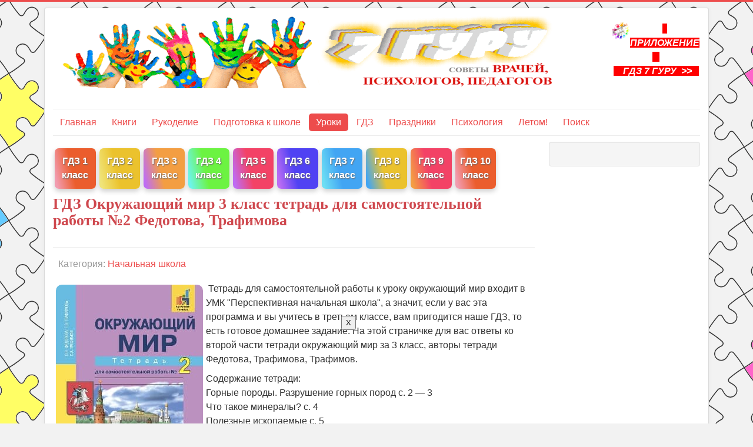

--- FILE ---
content_type: text/html; charset=utf-8
request_url: http://7gy.ru/shkola/nachalnaya-shkola/1470-gdz-okruzhayushchij-mir-3-klass-tetrad-dlya-samostoyatelnoj-raboty-2-fedotova-trafimova.html
body_size: 13773
content:
<!DOCTYPE html>
<html lang="ru-ru" dir="ltr">
<head>
	<meta name="viewport" content="width=device-width, initial-scale=1.0" />
	<meta charset="utf-8" />
	<base href="http://7gy.ru/shkola/nachalnaya-shkola/1470-gdz-okruzhayushchij-mir-3-klass-tetrad-dlya-samostoyatelnoj-raboty-2-fedotova-trafimova.html" />
	<meta name="keywords" content="ГДЗ перспективная начальная школа 3 класс, ГДЗ ПНШ 3 класс" />
	<meta name="author" content="Administrator" />
	<meta name="description" content="Готовые ответы на задания к уроку окружающий мир за третий класс тетрадь для самостоятельной работы номер два, авторы Федотова, Трафимова" />
	<meta name="generator" content="Joomla! - Open Source Content Management" />
	<title>ГДЗ Окружающий мир 3 класс тетрадь для самостоятельной работы №2 Федотова, Трафимова</title>
	<link href="/templates/protostar/favicon.ico" rel="shortcut icon" type="image/vnd.microsoft.icon" />
	<link href="/components/com_jcomments/tpl/default/style.css?v=3002" rel="stylesheet" />
	<link href="/templates/protostar/css/template.css?9a053908f9c097d14a22bb7c6bfb30dc" rel="stylesheet" />
	<style>

	body.site {
		border-top: 3px solid #ed4c4c;
		background-color: #f2f2f2;
	}
	a {
		color: #ed4c4c;
	}
	.nav-list > .active > a,
	.nav-list > .active > a:hover,
	.dropdown-menu li > a:hover,
	.dropdown-menu .active > a,
	.dropdown-menu .active > a:hover,
	.nav-pills > .active > a,
	.nav-pills > .active > a:hover,
	.btn-primary {
		background: #ed4c4c;
	}
	</style>
	<script src="/components/com_jcomments/js/jcomments-v2.3.js?v=12"></script>
	<script src="/components/com_jcomments/libraries/joomlatune/ajax.js?v=4"></script>
	<script src="/media/jui/js/jquery.min.js?9a053908f9c097d14a22bb7c6bfb30dc"></script>
	<script src="/media/jui/js/jquery-noconflict.js?9a053908f9c097d14a22bb7c6bfb30dc"></script>
	<script src="/media/jui/js/jquery-migrate.min.js?9a053908f9c097d14a22bb7c6bfb30dc"></script>
	<script src="/media/jui/js/bootstrap.min.js?9a053908f9c097d14a22bb7c6bfb30dc"></script>
	<script src="/media/system/js/caption.js?9a053908f9c097d14a22bb7c6bfb30dc"></script>
	<script src="/templates/protostar/js/template.js?9a053908f9c097d14a22bb7c6bfb30dc"></script>
	<!--[if lt IE 9]><script src="/media/jui/js/html5.js?9a053908f9c097d14a22bb7c6bfb30dc"></script><![endif]-->
	<script>
jQuery(function($){ initTooltips(); $("body").on("subform-row-add", initTooltips); function initTooltips (event, container) { container = container || document;$(container).find(".hasTooltip").tooltip({"html": true,"container": "body"});} });jQuery(window).on('load',  function() {
				new JCaption('img.caption');
			});
	</script>


<!-- Yandex.RTB -->
<script>window.yaContextCb=window.yaContextCb||[]</script>
<script src="https://yandex.ru/ads/system/context.js" async></script>
<!-- Yandex.RTB R-A-351436-7 -->
<script>window.yaContextCb.push(()=>{
  Ya.Context.AdvManager.render({
    type: 'fullscreen',    
    platform: 'touch',
    blockId: 'R-A-351436-7'
  })
})</script>

</head>
<body class="site com_content view-article no-layout no-task itemid-67">
	<!-- Body -->
	<div class="body" id="top">
		<div class="container">
			<!-- Header -->
			<header class="header" role="banner">
				<div class="header-inner clearfix">
					<a class="brand pull-left" href="/">
						<img src="http://7gy.ru/images/logo5.png" alt="Энциклопедия 7 гуру с советами врачей, психологов, педагогов" />											</a>
					<div class="header-search pull-right">
						

<div class="custom"  >
	<p><a href="/gdz/2784-instruktsiya-po-ustanovke-prilozheniya-gdz-7-guru.html"><img style="display: block; margin-left: auto; margin-right: auto;" src="/zagruzki/GDZ7_gyru.png" width="20%" /></a></p>
<p style="text-align: center;"><span style="background-color: #ff0000;"><a style="background-color: #ff0000;" href="/gdz/2784-instruktsiya-po-ustanovke-prilozheniya-gdz-7-guru.html"><strong><span style="color: #ffffff;"><em>   ПРИЛОЖЕНИЕ    <br />    ГДЗ 7 ГУРУ  &gt;&gt;   </em></span></strong></a></span></p>
<p> </p></div>

					</div>
				</div>
			</header>
							<nav class="navigation" role="navigation">
					<div class="navbar pull-left">
						<a class="btn btn-navbar collapsed" data-toggle="collapse" data-target=".nav-collapse">
							<span class="element-invisible">Включить/выключить навигацию</span>
							<span class="icon-bar"></span>
							<span class="icon-bar"></span>
							<span class="icon-bar"></span>
						</a>
					</div>
					<div class="nav-collapse">
						<ul class="nav menu nav-pills mod-list">
<li class="item-70 default"><a href="/" >Главная</a></li><li class="item-56 parent"><a href="/knigi-dlya-detej.html" >Книги</a></li><li class="item-44 parent"><a href="/detskoe-tvorchestvo.html" >Рукоделие</a></li><li class="item-198"><a href="/rebenok/podgotovka-k-shkole.html" >Подготовка к школе</a></li><li class="item-66 active parent"><a href="/shkola.html" >Уроки</a></li><li class="item-153 parent"><a href="/gdz.html" >ГДЗ</a></li><li class="item-46 parent"><a href="/scenarii.html" >Праздники</a></li><li class="item-59 parent"><a href="/psihologiya.html" >Психология</a></li><li class="item-215 parent"><a href="/letom-chto-delat-letom-turizm.html" >Летом! </a></li><li class="item-58"><a href="/poisk.html" >Поиск</a></li></ul>

					</div>
				</nav>
						
			<div class="row-fluid">
								<main id="content" role="main" class="span9">
					<!-- Begin Content -->
							<div class="moduletable">
						

<div class="custom"  >
	<!-- Yandex.RTB R-A-351436-5 -->
<div id="yandex_rtb_R-A-351436-5"></div>
<script>window.yaContextCb.push(()=>{
  Ya.Context.AdvManager.render({
    renderTo: 'yandex_rtb_R-A-351436-5',
    blockId: 'R-A-351436-5'
  })
})</script></div>
		</div>
			<div class="moduletable visible-desktop">
						

<div class="custom visible-desktop"  >
	<p>
<div class="column">
    <div class="card" style="background: linear-gradient(77deg, rgba(235,104,135,0.6558998599439776) 6%, rgba(233,69,14,0.8687850140056023) 43%);">
      <p><a href="/gdz/2777-otvety-1-klass.html">ГДЗ 1 класс</a></p>
    </div>
</div>

<div class="column">
    <div class="card" style="background: linear-gradient(77deg, rgba(231,214,52,0.6558998599439776) 6%, rgba(233,186,14,0.8687850140056023) 43%);">
      <p><a href="https://7gy.ru/gdz/2778-otvety-2-klass.html">ГДЗ 2 класс</a></p>
    </div>
</div>

<div class="column">
    <div class="card" style="background: linear-gradient(77deg, rgba(156,32,238,0.6558998599439776) 6%, rgba(242,144,38,0.8687850140056023) 43%);">
      <p><a href="https://7gy.ru/gdz/2779-otvety-3-klass.html">ГДЗ 3 класс</a></p>
    </div>
</div>

<div class="column">
    <div class="card" style="background: linear-gradient(77deg, rgba(32,238,225,0.6558998599439776) 6%, rgba(87,242,38,0.8687850140056023) 43%);">
      <p><a href="https://7gy.ru/gdz/2780-otvety-4-klass.html">ГДЗ 4 класс</a></p>
    </div>
</div>

<div class="column">
    <div class="card" style="background: linear-gradient(77deg, rgba(156,32,238,0.6558998599439776) 6%, rgba(242,38,80,0.8687850140056023) 43%);">
      <p><a href="https://7gy.ru/gdz/2781-otvety-5-klass.html">ГДЗ 5 класс</a></p>
    </div>
</div>

<div class="column">
    <div class="card" style="background: linear-gradient(77deg, rgba(156,32,238,0.6558998599439776) 6%, rgba(55,38,242,0.8687850140056023) 43%);">
      <p><a href="https://7gy.ru/gdz/2782-otvety-6-klass.html">ГДЗ 6 класс</a></p>
    </div>
</div>

<div class="column">
    <div class="card" style="background: linear-gradient(77deg, rgba(32,206,238,0.6558998599439776) 6%, rgba(38,152,242,0.8687850140056023) 43%);">
      <p><a href="https://7gy.ru/gdz/2783-otvety-7-klass.html">ГДЗ 7 класс</a></p>
    </div>
</div>

<div class="column">
    <div class="card" style="background: linear-gradient(77deg, rgba(38,152,242,0.8687850140056023) 6%, rgba(233,186,14,0.8687850140056023) 43%);">
      <p><a href="https://7gy.ru/gdz/4135-otvety-8-klass.html">ГДЗ 8 класс</a></p>
    </div>
</div>

<div class="column">
    <div class="card" style="background: linear-gradient(77deg, rgba(242,144,38,0.8687850140056023) 6%, rgba(242,38,80,0.8687850140056023) 43%);">
      <p><a href="https://7gy.ru/gdz/4136-otvety-9-klass.html">ГДЗ 9 класс</a></p>
    </div>
</div>

<div class="column">
    <div class="card" style="background: linear-gradient(77deg, rgba(235,104,135,0.6558998599439776) 6%, rgba(233,69,14,0.8687850140056023) 43%);">
      <p><a href="/gdz/4360-otvety-10-klass.html">ГДЗ 10 класс</a></p>
    </div>
</div>

<p>&nbsp;&nbsp;  </p><br/>

<style>


.column a {
    color: white;
    font-weight: bold;
    text-shadow: 1px 1px 2px DimGrey;
}

/* Float four columns side by side */
.column {
  position: relative;
  top: 2px;
  float: left;
  width: 8.5%;
  padding: 0 3px;
  
}

.column:hover {
  transition: .5s;
  position: relative;
  top: -5px;
}

/* Clear floats after the columns */
.row:after {
    content: "";
  display: table;
  clear: both;
}

/* Responsive columns */
@media screen and (max-width: 300px) {
  .column {
    width: 100%;
    display: block;
    margin-bottom: 5px;
  }
}

/* Style the counter cards */
.card {
  box-shadow: 0 4px 8px 0 rgba(0, 0, 0, 0.2);
  padding: 10px 0 2px;
  text-align: center;
  color: white;
  border-radius: 7px;
}

</style></div>
		</div>
	
					<div id="system-message-container">
	</div>

					<div class="item-page" itemscope itemtype="https://schema.org/Article">
	<meta itemprop="inLanguage" content="ru-RU" />
	
		
			<div class="page-header">
		<h1 itemprop="headline">
			ГДЗ Окружающий мир 3 класс тетрадь для самостоятельной работы №2 Федотова, Трафимова		</h1>
							</div>
					
		
						<dl class="article-info muted">

		
			<dt class="article-info-term">
							</dt>

			
			
										<dd class="category-name">
																		Категория: <a href="/shkola/nachalnaya-shkola.html" itemprop="genre">Начальная школа</a>							</dd>			
			
			
		
			</dl>
	
	
		
								<div itemprop="articleBody">
		
<p><img style="float: left;" src="/images/gdz/oblozhki/okr-mir-3-2-rt-pnsh.jpg" width="250" height="323" /> Тетрадь для самостоятельной работы к уроку окружающий мир входит в УМК "Перспективная начальная школа", а значит, если у вас эта программа и вы учитесь в третьем классе, вам пригодится наше ГДЗ, то есть готовое домашнее задание. На этой страничке для вас ответы ко второй части тетради окружающий мир за 3 класс, авторы тетради Федотова, Трафимова, Трафимов.</p>
<p>Содержание тетради: <br />Горные породы. Разрушение горных пород с. 2 — 3<br />Что такое минералы? с. 4<br />Полезные ископаемые с. 5<br />Свойства полезных ископаемых с. 6 — 7<br />Почему надо беречь полезные ископаемые с. 8 — 9<br />Как образуется почва с. 10 — 11<br />Почва и её состав с. 12 — 14<br />Зачем и как люди заботятся о почве с. 15<br />Лес и его обитатели с. 16 — 17<br />Луг и его обитатели с. 18<br />Поле и его обитатели с. 19<br />Пресный водоём и его обитатели с. 20 — 22<br />Болото и его обитатели с. 23 — 24<br />Значение лесов с.25 — 26</p>
<p>Выбирайте нужную страницу тетради из списка и смотрите правильные ответы.</p>
<h2>Ответы к тетради №2 окружающий мир 3 класс Федотова, Трафимова:</h2>
<div class="pages"><form><b>Выберите страницу тетради:</b><select onchange="document.getElementById('resultpic').src= this.value">
<option selected="selected" value="/images/kartinka.gif">список страниц ↓↓↓</option>
<option value="/images/gdz/om-3-2-rt-pnsh/002.jpg">02</option>
<option value="/images/gdz/om-3-2-rt-pnsh/003.jpg">03</option>
<option value="/images/gdz/om-3-2-rt-pnsh/004.jpg">04</option>
<option value="/images/gdz/om-3-2-rt-pnsh/005.jpg">05</option>
<option value="/images/gdz/om-3-2-rt-pnsh/006.jpg">06</option>
<option value="/images/gdz/om-3-2-rt-pnsh/007.jpg">07</option>
<option value="/images/gdz/om-3-2-rt-pnsh/008.jpg">08</option>
<option value="/images/gdz/om-3-2-rt-pnsh/009.jpg">09</option>
<option value="/images/gdz/om-3-2-rt-pnsh/010.jpg">10</option>
<option value="/images/gdz/om-3-2-rt-pnsh/011.jpg">11</option>
<option value="/images/gdz/om-3-2-rt-pnsh/012.jpg">12</option>
<option value="/images/gdz/om-3-2-rt-pnsh/013.jpg">13</option>
<option value="/images/gdz/om-3-2-rt-pnsh/014.jpg">14</option>
<option value="/images/gdz/om-3-2-rt-pnsh/015.jpg">15</option>
<option value="/images/gdz/om-3-2-rt-pnsh/016.jpg">16</option>
<option value="/images/gdz/om-3-2-rt-pnsh/017.jpg">17</option>
<option value="/images/gdz/om-3-2-rt-pnsh/018.jpg">18</option>
<option value="/images/gdz/om-3-2-rt-pnsh/019.jpg">19</option>
<option value="/images/gdz/om-3-2-rt-pnsh/020.jpg">20</option>
<option value="/images/gdz/om-3-2-rt-pnsh/021.jpg">21</option>
<option value="/images/gdz/om-3-2-rt-pnsh/022.jpg">22</option>
<option value="/images/gdz/om-3-2-rt-pnsh/023.jpg">23</option>
<option value="/images/gdz/om-3-2-rt-pnsh/024.jpg">24</option>
<option value="/images/gdz/om-3-2-rt-pnsh/025.jpg">25</option>
<option value="/images/gdz/om-3-2-rt-pnsh/026.jpg">26</option>
<option value="/images/gdz/om-3-2-rt-pnsh/027.jpg">27</option>
<option value="/images/gdz/om-3-2-rt-pnsh/028.jpg">28</option>
<option value="/images/gdz/om-3-2-rt-pnsh/029.jpg">29</option>
<option value="/images/gdz/om-3-2-rt-pnsh/030.jpg">30</option>
<option value="/images/gdz/om-3-2-rt-pnsh/031.jpg">31</option>
<option value="/images/gdz/om-3-2-rt-pnsh/032.jpg">32</option>
<option value="/images/gdz/om-3-2-rt-pnsh/033.jpg">33</option>
<option value="/images/gdz/om-3-2-rt-pnsh/034.jpg">34</option>
<option value="/images/gdz/om-3-2-rt-pnsh/035.jpg">35</option>
<option value="/images/gdz/om-3-2-rt-pnsh/036.jpg">36</option>
<option value="/images/gdz/om-3-2-rt-pnsh/037.jpg">37</option>
<option value="/images/gdz/om-3-2-rt-pnsh/038.jpg">38</option>
<option value="/images/gdz/om-3-2-rt-pnsh/039.jpg">39</option>
<option value="/images/gdz/om-3-2-rt-pnsh/040.jpg">40</option>
<option value="/images/gdz/om-3-2-rt-pnsh/041.jpg">41</option>
<option value="/images/gdz/om-3-2-rt-pnsh/042.jpg">42</option>
<option value="/images/gdz/om-3-2-rt-pnsh/043.jpg">43</option>
<option value="/images/gdz/om-3-2-rt-pnsh/044.jpg">44</option>
<option value="/images/gdz/om-3-2-rt-pnsh/045.jpg">45</option>
<option value="/images/gdz/om-3-2-rt-pnsh/046.jpg">46</option>
<option value="/images/gdz/om-3-2-rt-pnsh/047.jpg">47</option>
</select><img id="resultpic" src="/images/gdz/om-3-2-rt-pnsh/002.jpg" /></form></div>
<p></p>
<h2>Подробный разбор ответов к тетради №2:</h2>
<h3>Ответы к стр. 2 — 3</h3>
<p>1. Прочитай названия горных пород:  базальт, торф, известняк, гранит, каменный уголь.</p>
<p>Подчеркни волнистой линией те, которые есть в вашей школьной коллекции (подчеркиваем те, которые вам показывал учитель). Раздели перечисленные горные породы на две группы.</p>
<blockquote>
<p>1. базальт, гранит.<br />2. торф, известняк, каменный уголь.</p>
</blockquote>
<p>2. Рассмотри на с.3 рисунок обломочных (осадочных) горных пород в русле горной реки. Изучи таблицу 1. <br /> <br />Впиши в кружки номера тех обломочных пород, которые видны возле горной реки: валун (1), галька (2), гравий (3), песок (4), глина (5).</p>
<h3>Ответы к стр. 4</h3>
<p>3. Прочитай и дополни высказывания.</p>
<p>   1. В граните можно увидеть зёрна таких минералов, как кварц, полевой шпат, слюда.<br />   2. Кварцевый песок состоит из кварца.<br />   3. Известняк состоит из кальцита.<br />   4. Алмаз — один из самых твёрдых минералов. А графит из которого сделан грифель карандаша, можно сломать руками.</p>
<p>4. Это рисунки изделий из минералов. Какого цвета они могут быть? Раскрась из цветными карандашами.</p>
<p>Раскрашиваем.</p>
<p>3. Прочитай названия некоторых полезных ископаемых и рассмотри их условные обозначения. Найди в учебнике на с. 17 условные знаки нефти и каменного угля и дополни список полезных ископаемых. Используя текст в учебнике на с. 16-21, приведи другие примеры полезных ископаемых, которые ты знаешь.</p>
<p>Примеры:</p>
<blockquote>
<p>Торф<br />Песок<br />Гранит<br />Алмаз<br />Минеральная вода<br />Глина<br />Мрамор</p>
</blockquote>
<p>Раздели полезные ископаемые на группы, используя их условные обозначения.</p>
<p>Делим ископаемые на:</p>
<blockquote>
<p>Твёрдые   Жидкие   Газообразные</p>
</blockquote>
<h3>Ответы к стр. 6 — 7</h3>
<p>6. Изучи свойства таких полезных ископаемых, как известняк, мрамор, песок и глина. Запиши результаты опытов и наблюдений, следуя инструкциям учебника (с. 22-25), и оформи их своими иллюстрациями.</p>
<p>Известняк<br />1. Состоит из мелких частичек, скреплённых между собой.<br />2. Белого или светло-серого цвета.<br />3. Тонет в воде — тяжелее воды.<br />4. Твёрдый и плотный.<br />5. Растворяется под действием уксусной кислоты.</p>
<p>Мрамор<br />1. Камень.<br />2. Различной окраски.<br />3. Матовый, хорошо полируется.<br />4. Очень твёрдый и плотный.<br />5. Состоит из отдельных блестящих зёрнышек.</p>
<p>Песок<br />1. Состоит из отдельных крупинок разной величины.<br />2. Жёлтый.<br />3. Сыпучее вещество.<br />4. Твёрже стекла.<br />5. Не растворяется в воде, не имеет запаха.</p>
<p>Глина<br />1. Состоит из мелких частичек, похожих на чешуйки.<br />2. Коричневый.<br />3. Пластична.<br />4. Мягче стекла.<br />5. Имеет особый запах.</p>
<p>7. Какими полезными ископаемыми богат ваш край? Перечисли их.</p>
<blockquote>
<p>Известняк, глина, песок, каменный уголь, кобальт, молибден, олово, цинк, свинец, золото, нефть, асбест, природный газ, калийные соли, никель, вольфрам, платина, графит, слюда, торф, железные руды, марганец, титановые руды, хром, алюминий, медь, уран, серебро.</p>
</blockquote>
<h3>Ответы к стр. 8 — 9</h3>
<p>8. Обсуди с соседом по парте, что обозначают знаки «Береги полезные ископаемые», придуманные членами клуба «Мы и окружающий мир».</p>
<p>   1. «Экономь добываемую руду!» Надо собирать металлолом.<br />   2. «Экономь электричество!» Надо следить, чтобы без особой надобности не горели электрические приборы.</p>
<p>9. Нарисуй свои знаки. Покажи их соседу по парте. Понял ли он, что означают твои знаки?</p>
<p>10. Познакомься с названиями книг о горных породах и минералах, которые Маша нашла в школьной библиотеке.</p>
<blockquote>
<p>1. Гуллер Ю. Полезные ископаемые. — М.: АиФ, 2004.<br />2. Зельвельдер М. Камни и ракушки. — М.: Астрель, 2000.</p>
</blockquote>
<p>Выпиши названия книг на эти темы, которые есть в вашей школьной библиотеке.</p>
<blockquote>
<p>1. Рид С. Минералы. (Серия «Природа в деталях»). — М.: РОСМЭН, 2017.<br />2. Шуман В. Мир камня. В 2-х т. Т. 1. Горные породы и минералы: М.: Мир, 1986.</p>
</blockquote>
<p>Выпиши названия статей по этой теме, которые ты прочитал(а) в хрестоматии «Окружающий мир». Подчеркни, которые тебе понравились.</p>
<blockquote>
<p>   1. Какие богатства прячутся под землёй?<br />   2. Откуда взялся уголь?<br />   3. Каменный уголь — очень полезное ископаемое.<br />   4. Как образовалась нефть?</p>
</blockquote>
<h3>Ответы к стр. 10 — 11</h3>
<p>11. Рассмотри рисунок слоёв земли. Обрати внимание на слой почвы. В нём на разной глубине находятся корни растений.<br />Закрась коричневым цветом слой почвы, голубым — подземные воды, а жёлтым — слой горных пород.</p>
<p>12. Можно ли отнести почву только к живой или только к неживой природе?</p>
<blockquote>
<p>Нет, потому что почва — это песок, глина, мелкие камешки, остатки растений и животных, микроорганизмы.</p>
</blockquote>
<p>13. Рассмотри шкалу проникновения животных в почву на разную глубину. Обрати внимание, насколько глубоко в неё проникают дождевые черви. Напиши, какую пользу приносят природе животные почвы.</p>
<blockquote>
<p>Животные измельчают, перерабатывают отмершие растительные остатки и заносят их в почву, а прорывая в ней норы и ходы, удобряют её своими экскрементами, а после смерти — своими телами.</p>
</blockquote>
<h3>Ответы к стр. 12 — 14</h3>
<p>14. Изучи состав почвы, следуя инструкциям проведения опытов (с. 35-38 учебника). Запиши результаты опытов и наблюдений. Оформи их своими иллюстрациями.</p>
<p>   1. Есть остатки корешков, листьев растений, части тел насекомых и других мелких животных.<br />Цвет почвы — серый, чёрный.<br />   2. Из почвы через воду идут пузырьки воздуха. В почве есть воздух.<br />   3. После испарения воды на стекле остаётся тонкий белый налёт. Это минеральные соли.<br />   4. На стекле появились капельки воды, значит, в почве есть вода.<br />   5. Появляется дым, значит, в почве что-то горит.<br />(Это корешки, листочки растений, остатки животных.) То есть в почве есть перегной.<br />Прокалённая почва серая. Значит, перегной придаёт почве тёмный цвет.<br />   6. На дно стакана осел песок, а поверх песка — глина.</p>
<p>15. Как ты теперь ответишь на вопрос, что такое почва?</p>
<blockquote>
<p>Почва — это верхний плодородный слой земли.</p>
</blockquote>
<p>16. Проверь свои знания.</p>
<p>   1. Какие горные породы входят в состав почвы? Глина, песок.<br />       А что ещё входит в состав почвы? Минеральные соли, вода, воздух, перегной.<br /> <br />   2. Как называется смесь газов, находящихся в почве? Воздух.</p>
<p>   3. Из чего образуется перегной? Из остатков растений, частиц животных.</p>
<p>   4. Какие нерастворимые минеральные вещества содержатся в почве? Песок, глина.</p>
<p>   5. Какие растворимые минеральные вещества содержатся в почве? Минеральные соли.</p>
<p>   6. Составь 2-3 цепи питания, которые формируются в почве. Корень одуванчика → личинка → крот. Растения → насекомые → животные почвы. Растения → корова → человек.</p>
<h3>Ответы к стр. 15 второй части рабочей тетради</h3>
<p>17. Ниже перечислены природные явления, а также виды деятельности людей, которые разрушают почву или, наоборот, защищают её от разрушения.</p>
<p>Бытовой мусор (1);<br />обрушение крупных обломков горных пород при выветривании (2);<br />снегозадержание (3);<br />ливневые дожди (4);<br />засуха (5);<br />неправильная распашка холмов (6);<br />образование оврагов (7);<br />постоянные ветры (8);<br />посадка лесных полос (9);<br />использование тяжёлой сельскохозяйственной техники при обработке влажной почвы (10);<br />извержение вулканов (11);<br />разработка карьеров при добыче полезных ископаемых (12);<br />посев трав и посадка кустарников на склонах оврагов (13).</p>
<p>Впиши в таблицу 2 номера соответствующих явлений.</p>
<blockquote>
<p>Разрушения почвы 1, 2, 4, 5, 6, 7, 8, 10, 12<br />Защита почвы 3, 9, 11, 13</p>
</blockquote>
<h3>Ответы к стр. 16 — 17</h3>
<p>18. Рассмотри рисунок леса в учебнике на с. 46. Сравни его с незаконченным рисунком в твоей тетради на с. 17 Дорисуй животных, живущих на разных ярусах леса.</p>
<p>19. Миша решил проверить Машу и, составляя цепи питания, специально пропустил в каждой из них по одному звену.<br />Дополни цепи питания недостающими звеньями.</p>
<blockquote>
<p>Цветок ⇒ цветочная муха ⇒ серая мухоловка ⇒ ястреб.<br />Пшеница ⇒ лесная мышь ⇒ сова.</p>
</blockquote>
<h3>Ответы к стр. 18</h3>
<p>20. Рассмотри в учебнике на с. 51. рисунок ярусного расположения растений луга. Сколько ярусов ты насчитал(а)? напиши названия растений каждого яруса.</p>
<blockquote>
<p>Растения 1-го яруса: василёк, колокольчик, тимофеевка, тысячелистник.<br />Растения 2-го яруса: клевер, мятник.<br />Растения 3-го яруса: мхи.</p>
</blockquote>
<p>21. Можно ли сказать, что корова, лошадь и коза, пасущиеся на лугу, — животные этого природного сообщества? Поясни свой ответ.</p>
<blockquote>
<p>Все обитатели луга тесно связаны между собой и зависят друг от друга.</p>
</blockquote>
<p>А что ты можешь сказать о бабочках? Действительно ли они необходимы для жизни такого природного сообщества, как луг?</p>
<blockquote>
<p>Бабочки необходимы лугу. Бабочки перелетают с одного цветка на другой, потому что они питаются сладким нектаром. В процессе питания насекомые переносят пыльцу, которая налипает на их туловище, с цветка одного растения на цветок другого. Так происходит опыление. Всё это необходимо для того, чтобы начали образовываться семена у растений.</p>
</blockquote>
<h3>Ответы к стр. 19</h3>
<p>22. Прочитай названия растений. Подчеркни волнистой линией те, которые выращивают на полях. Дополни список своими примерами.</p>
<p>картофель, рожь, пшеница, кукуруза, лён, хлопок, капуста.<br />~~~~~~~~~ ~~~~</p>
<p>23. Прочитай названия животных. Подчеркни волнистой линией те, которые обитают на полях. Дополни список своими примерами.</p>
<p>Колорадский жук, серая куропатка, мышь-малютка, крот, мышь-полёвка, ёж.<br />~~~~~~~~~~~~~~ ~~~~~~~~~~~~~~ ~~~~~~~~~~~~<br /> <br />24. Составь 2-3 цепи питания, которые сложились в поле.</p>
<blockquote>
<p>Зерно ⇒ мыши ⇒ ежи ⇒ совы.<br />Картофель ⇒ колорадский жук ⇒ куропатка ⇒ хищные птицы.</p>
</blockquote>
<p><strong><em>Остальные ответы смотрите на сканах выше. </em></strong></p>
<p> </p>	</div>

											<dl class="article-info muted">

		
					
			
						</dl>
											<ul class="tags inline">
																	<li class="tag-6 tag-list0" itemprop="keywords">
					<a href="/component/tags/tag/okruzhayushchij-mir.html" class="label label-info">
						Окружающий мир					</a>
				</li>
																				<li class="tag-15 tag-list1" itemprop="keywords">
					<a href="/component/tags/tag/gotovye-domashnie-zadaniya-3-klass.html" class="label label-info">
						Готовые домашние задания 3 класс					</a>
				</li>
																				<li class="tag-21 tag-list2" itemprop="keywords">
					<a href="/component/tags/tag/gdz-perspektivnaya-nachalnaya-shkola.html" class="label label-info">
						ГДЗ Перспективная начальная школа					</a>
				</li>
																				<li class="tag-22 tag-list3" itemprop="keywords">
					<a href="/component/tags/tag/gdz-na-7-guru.html" class="label label-info">
						ГДЗ начальные классы					</a>
				</li>
						</ul>
			
					<ul class="pager pagenav">
	<li class="previous">
		<a class="hasTooltip" title="ГДЗ Окружающий мир 3 класс рабочая тетрадь 2 часть. Плешаков 2020. Ответы" aria-label="Предыдущий материал: ГДЗ Окружающий мир 3 класс рабочая тетрадь 2 часть. Плешаков 2020. Ответы" href="/shkola/nachalnaya-shkola/2206-gdz-okruzhayushchii-mir-3-klass-rabochaya-tetrad-2-chast-pleshakov.html" rel="prev">
			<span class="icon-chevron-left" aria-hidden="true"></span> <span aria-hidden="true">Назад</span>		</a>
	</li>
	<li class="next">
		<a class="hasTooltip" title="ГДЗ Русский язык учебник Канакина, Горецкий 2 класс 2 часть. Ответы на задания" aria-label="Следующий материал: ГДЗ Русский язык учебник Канакина, Горецкий 2 класс 2 часть. Ответы на задания" href="/shkola/nachalnaya-shkola/1469-gdz-russkij-yazyk-uchebnik-kanakina-goretskij-2-klass-chast-2.html" rel="next">
			<span aria-hidden="true">Вперед</span> <span class="icon-chevron-right" aria-hidden="true"></span>		</a>
	</li>
</ul>
			<script type="text/javascript">
<!--
var jcomments=new JComments(1470, 'com_content','/component/jcomments/');
jcomments.setList('comments-list');
//-->
</script>
<div id="jc">
<div id="comments"></div>
<div id="comments-form-link">
<a id="addcomments" class="showform" href="#addcomments" onclick="jcomments.showForm(1470,'com_content', 'comments-form-link'); return false;">Добавить комментарий</a>
</div>
<div id="comments-footer" align="center"><a href="http://www.joomlatune.ru" title="JComments" target="_blank">JComments</a></div>
<script type="text/javascript">
<!--
jcomments.setAntiCache(0,1,1);
//-->
</script> 
</div></div>

					<div class="clearfix"></div>
					

<div class="custom"  >
	<div id="yandex_rtb_R-A-351436-10"></div>
    <script>
    window.yaContextCb.push(() => {
            Ya.Context.AdvManager.renderFeed({
                    blockId: 'R-A-351436-10',
                    renderTo: 'yandex_rtb_R-A-351436-10'
            })
    })
    window.yaContextCb.push(()=>{
	Ya.Context.AdvManager.render({
		"blockId": "R-A-351436-9",
		"type": "topAd"
	})
}) // topAd 

    const feed = document.getElementById('yandex_rtb_R-A-351436-10'); // ID из поля renderTo
    const callback = (entries) => {
            entries.forEach((entry) => {
                    if (entry.isIntersecting) {
                            Ya.Context.AdvManager.destroy({
                                            blockId: 'R-A-351436-9'
                                    }), // blockId для мобильной версии
                                    Ya.Context.AdvManager.destroy({
                                            blockId: 'R-A-351436-9'
                                    }); // blockId для десктопной версии
                    }
            });
    };
    const observer = new IntersectionObserver(callback, {
            threshold: 0,
    });
    observer.observe(feed);
    </script></div>
<div aria-label="Breadcrumbs" role="navigation">
	<ul itemscope itemtype="https://schema.org/BreadcrumbList" class="breadcrumb">
					<li class="active">
				<span class="divider icon-location"></span>
			</li>
		
						<li itemprop="itemListElement" itemscope itemtype="https://schema.org/ListItem">
											<a itemprop="item" href="/shkola.html" class="pathway"><span itemprop="name">Уроки</span></a>
					
											<span class="divider">
							<img src="/media/system/images/arrow.png" alt="" />						</span>
										<meta itemprop="position" content="1">
				</li>
							<li itemprop="itemListElement" itemscope itemtype="https://schema.org/ListItem">
											<a itemprop="item" href="/shkola/nachalnaya-shkola.html" class="pathway"><span itemprop="name">Начальная школа</span></a>
					
										<meta itemprop="position" content="2">
				</li>
				</ul>
</div>
<div class="well "><h3 class="page-header">Вам может пригодиться:</h3><ul class="relateditems mod-list">
<li>
	<a href="/shkola/nachalnaya-shkola/2432-gdz-russkij-yazyk-3-klass-tetrad-dlya-samostoyatelnoj-raboty-2-bajkova.html">
				ГДЗ Русский язык 3 класс тетрадь для самостоятельной работы № 2 Байкова. Ответы на задания</a>
</li>
<li>
	<a href="/shkola/nachalnaya-shkola/2426-gdz-russkij-yazyk-uchebnik-3-klass-3-chast-kalenchuk-churakova-bajkova-otvety-na-zadaniya.html">
				ГДЗ Русский язык учебник 3 класс 3 часть Каленчук, Чуракова, Байкова. Ответы на задания</a>
</li>
<li>
	<a href="/shkola/nachalnaya-shkola/2214-gdz-matematika-3-klass-uchebnik-2-chast-chekin.html">
				ГДЗ Математика 3 класс учебник 2 часть Чекин. Готовые ответы на задания, решебник</a>
</li>
<li>
	<a href="/shkola/nachalnaya-shkola/2213-gdz-okruzhayushchij-mir-3-klass-tetrad-dlya-samostoyatelnoj-raboty-1-fedotova-trafimova.html">
				ГДЗ Окружающий мир 3 класс тетрадь для самостоятельной работы №1 Федотова, Трафимова ✔</a>
</li>
<li>
	<a href="/shkola/nachalnaya-shkola/1840-gdz-matematika-3-klass-uchebnik-1-chast-chekin-gotovye-otvety-na-zadaniya-reshebnik.html">
				ГДЗ Математика 3 класс учебник 1 часть Чекин. Готовые ответы на задания, решебник</a>
</li>
<li>
	<a href="/shkola/nachalnaya-shkola/1837-gdz-russkij-yazyk-3-klass-tetrad-dlya-samostoyatelnoj-raboty-1-bajkova.html">
				ГДЗ Русский язык 3 класс тетрадь для самостоятельной работы № 1 Байкова. Ответы на задания</a>
</li>
<li>
	<a href="/shkola/nachalnaya-shkola/1833-gdz-russkij-yazyk-uchebnik-3-klass-1-chast-kalenchuk-churakova-bajkova.html">
				ГДЗ Русский язык учебник 3 класс 1 часть Каленчук, Чуракова, Байкова. Ответы на задания</a>
</li>
<li>
	<a href="/gdz/matematika-otvety/1068-gdz-matematika-3-klass-tetrad-dlya-samostoyatelnoj-raboty-1-zakharova-yudina.html">
				ГДЗ Математика 3 класс тетрадь для самостоятельной работы №1 Захарова, Юдина</a>
</li>
<li>
	<a href="/shkola/nachalnaya-shkola/1476-gdz-russkij-yazyk-uchebnik-3-klass-2-chast-kalenchuk-churakova-bajkova.html">
				ГДЗ Русский язык учебник 3 класс 2 часть Каленчук, Чуракова, Байкова</a>
</li>
<li>
	<a href="/shkola/nachalnaya-shkola/1472-gdz-literaturnoe-chtenie-3-klass-uchebnik-2-chast-churakova.html">
				ГДЗ Литературное чтение 3 класс учебник 2 часть Чуракова</a>
</li>
<li>
	<a href="/shkola/nachalnaya-shkola/1471-gdz-literaturnoe-chtenie-3-klass-uchebnik-1-chast-churakova.html">
				ГДЗ Литературное чтение 3 класс учебник 1 часть Чуракова. Ответы на задания ✔</a>
</li>
</ul>
</div><ul class="nav menu mod-list">
<li class="item-33"><a href="/kontakt.html" >Контакты</a></li><li class="item-197"><a href="/privacy.html" >Политика конфиденциальности</a></li></ul>

					<!-- End Content -->
				</main>
									<div id="aside" class="span3">
						<!-- Begin Right Sidebar -->
						<div class="well  visible-desktop">

<div class="custom visible-desktop"  >
	<style>
#ads251124{ 
position: inherit;
width: 225px;
transition: 1s;
top: 15px;  } 

@media screen and (max-width: 800px) {
#adv251124 {
visibility: hidden;
display: none;
}
}
</style>

<script>
window.onscroll = function() {scrollFunction()};
function scrollFunction() {
  if (document.body.scrollTop > 895 || document.documentElement.scrollTop > 895) {
    document.getElementById("ads251124").style="position: fixed; top:10px; "
  } else {
    document.getElementById("ads251124").style="position: inherit;"
  }
}
</script>


<div id ="ads251124">
<!-- Yandex.RTB R-A-351436-6 -->
<div id="yandex_rtb_R-A-351436-6"></div>
<script>
window.yaContextCb.push(() => {
    Ya.Context.AdvManager.render({
        "blockId": "R-A-351436-6",
        "renderTo": "yandex_rtb_R-A-351436-6"
    })
})
</script>
<div>

</div>
</div>
						<!-- End Right Sidebar -->
					</div>
							</div>
		</div>
	</div>
	<!-- Footer -->
	<footer class="footer" role="contentinfo">
		<div class="container">
			<hr />
			

<div class="custom"  >
	<!--LiveInternet counter--><a href="https://www.liveinternet.ru/click"
target="_blank"><img id="licntCD74" width="31" height="31" style="border:0" 
title="LiveInternet"
src="[data-uri]"
alt=""/></a><script>(function(d,s){d.getElementById("licntCD74").src=
"https://counter.yadro.ru/hit?t45.18;r"+escape(d.referrer)+
((typeof(s)=="undefined")?"":";s"+s.width+"*"+s.height+"*"+
(s.colorDepth?s.colorDepth:s.pixelDepth))+";u"+escape(d.URL)+
";h"+escape(d.title.substring(0,150))+";"+Math.random()})
(document,screen)</script><!--/LiveInternet--></div>


<div class="custom"  >
	<style>
.tar {
    position: fixed;
    bottom: 0px;
    right: 0px;
    opacity:0.0; /*первоначально элемент полностью прозрачный (невидимый)*/
    transition: 3s; /*Скорость перехода состояния элемента*/
    animation: show 5s 1; /* Указываем название анимации, её время и количество повторов*/
    animation-fill-mode: forwards; /* Чтобы элемент оставался в конечном состоянии анимации */
    animation-delay: 3s; /* Задержка перед началом */
    z-index: 100;  
   overflow: hidden; /* Скрываем всё за контуром */

}

.tar1 {

  transition: 3s; /*Скорость перехода состояния элемента*/
    animation: showy 5s 1; /* Указываем название анимации, её время и количество повторов*/
    animation-fill-mode: forwards; /* Чтобы элемент оставался в конечном состоянии анимации */
    animation-delay: 5s; /* Задержка перед началом */

}

.tar:hover {
    transform: scale(1.1); /* Увеличиваем масштаб */
      }

@keyframes show{
 0%{ opacity:0; }
 70% { opacity:0.9; }
 100% { opacity:1; }

}

@keyframes showy{ 
 95%{ transform: scale(1.2); }
}

</style>

<div class="tar">
<button class="p" type="button" data-dismiss="alert">X</button>
<p>
<iframe class="tar1" frameborder="0" src="https://7gy.ru/target403.htm" width="700" height="150" align="center"></iframe>
</p>
</div>

</div>

			<p class="pull-right">
				<a href="#top" id="back-top">
					Наверх				</a>
			</p>
			<p>
				&copy; 2026 Энциклопедия 7 гуру с советами врачей, психологов, педагогов			</p>
		</div>
	</footer>
	
</body>
</html>
